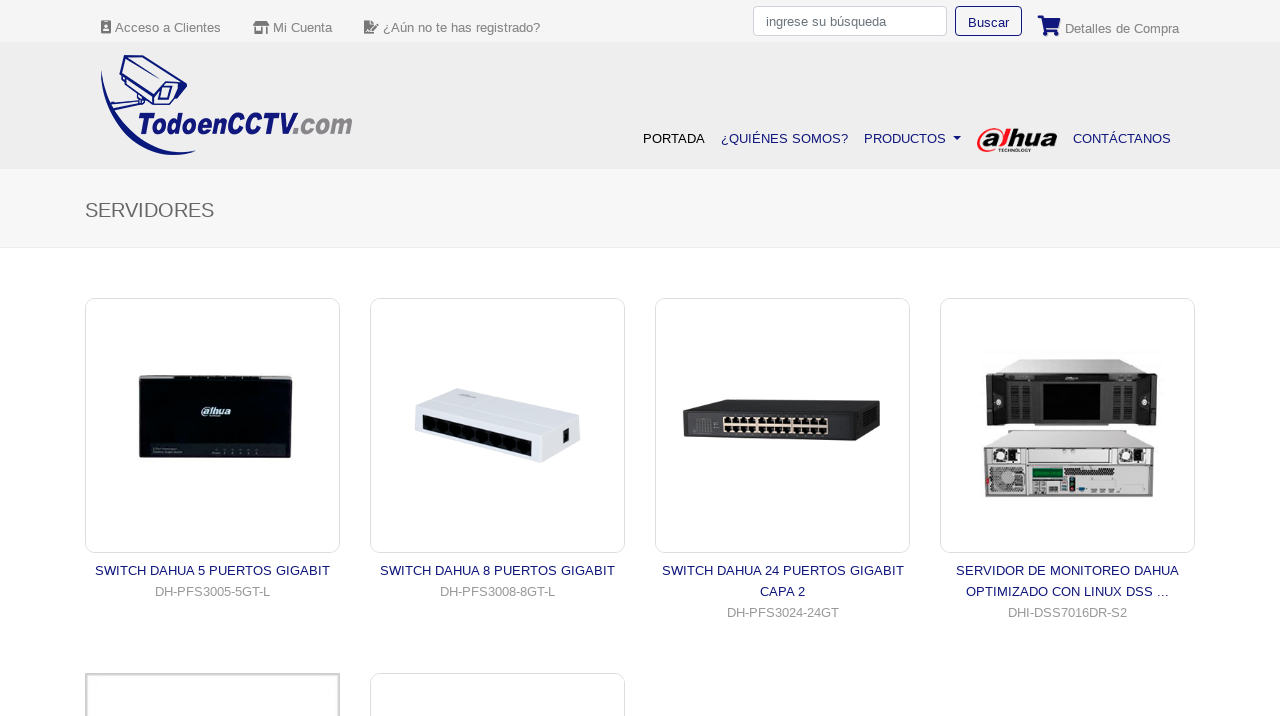

--- FILE ---
content_type: text/html
request_url: https://todoencctv.com/?c=servidores
body_size: 7512
content:


<!DOCTYPE html>
<html>
<head>

<meta http-equiv="Content-Type" content="text/html; charset=utf-8" />

<title>TodoenCCTV.com | Todo para el profesional en CCTV</title>
<meta name="title" content="TodoenCCTV.com | Todo para el profesional en CCTV" />
<meta name="Description" content="Distribuidora de equipos, accesorios, materiales e implementos para sistemas de Circuito Cerrado de Televisión." />
<meta name="keywords" content="camaras, seguridad, cctv, videos, grabacion, monitores, monitoreo, controles, hurto, antenas, radios" />
<meta name="distribution" content="global" />
<meta name="viewport" content="width=device-width, user-scalable=no, initial-scalable=no, initial-scale=1.0, maximum-scale=1.0, minimum-scale=1.0">

<script type="text/javascript" src="scripts/Rollover.js"></script>
<script type="text/javascript" src="scripts/FormatoNumero.js"></script>

<link rel="stylesheet" type="text/css" href="css/bootstrap.min.css">
<link rel="stylesheet" href="https://use.fontawesome.com/releases/v5.15.4/css/all.css" integrity="sha384-DyZ88mC6Up2uqS4h/KRgHuoeGwBcD4Ng9SiP4dIRy0EXTlnuz47vAwmeGwVChigm" crossorigin="anonymous">
<link rel="stylesheet" type="text/css" href="css/default.css">
<link rel="stylesheet" href="https://cdnjs.cloudflare.com/ajax/libs/lightbox2/2.8.2/css/lightbox.min.css">
<link rel="stylesheet" href="https://d1azc1qln24ryf.cloudfront.net/114779/Socicon/style-cf.css?9ukd8d">
<link rel="shortcut icon" href="images/favicon.png">  

</head>
<body>

    <header class="bg-gray-sj">
		<div id="topbar-sj" class="topbar-sj">
      <div class="container">
        <nav class="navbar-sj navbar-light bg-gray-sj">
          <ul class="nav">
            <li class="nav-item">
            <a class="nav-link fa fa-id-badge" href="./?c=acceso"><span> Acceso a Clientes</span></a>
          </li>
          <li class="nav-item">
            <a class="nav-link fa fa-store-alt" href="./?c=mt"><span> Mi Cuenta</span></a>
          </li>
          <li class="nav-item">
            
            
            <a class="nav-link fa fa-file-signature" href="./?c=reg&cc=dpersonales"><span> ¿Aún no te has registrado?</span></a>
            
          
          
          </li>
        </ul>
        <nav class="navbar-sj float-lg-right">
         <form action="./" method="get" name="buscador" class="form-inline">
          <input type="hidden" name="c" value="productos" />
        <input type="hidden" name="modo" value="search" />

            <input name="search" value="" class="form-control mr-sm-2" type="search" placeholder="ingrese su búsqueda" aria-label="Search">
            <button class="btn btn-outline-gray-sj my-2 my-sm-0" name="buscar" type="submit">Buscar</button>
          </form>
          <ul class="nav">
          <li class="nav-item">
            
            <a class="nav-link fa fa-shopping-cart orange" href="./?c=cardet"><span> Detalles de Compra</span></a>
          
          </li>
        </ul>
        </nav>
        </nav>
      </div>
    </div>
<div class="container">
	<nav class="navbar navbar-expand-lg navbar-light bg-gray-sj">
  <a class="navbar-brand" href="./"><img src="images/LogoCCTV2.png" width="300" height="100" alt=""></a>
  <button class="navbar-toggler" type="button" data-toggle="collapse" data-target="#navbarNavAltMarkup" aria-controls="navbarNavAltMarkup" aria-expanded="false" aria-label="Toggle navigation">
    <span class="navbar-toggler-icon"></span>
  </button>
  <div class="collapse navbar-collapse navbar-ghost-sj bg-ghost-sj" id="navbarNavAltMarkup">
   
   <div class="navbar-nav ml-auto">
   
      <a class="nav-item nav-link active" href="./">PORTADA <span class="sr-only">(current)</span></a>
      <a class="nav-item nav-link" href="./?c=quienes-somos"><span>¿QUIÉNES SOMOS?</span></a>
   
      <li class="nav-item dropdown">
        <a class="nav-link dropdown-toggle" href="./?c=categorias">PRODUCTOS
          <span id="navbarDropdown" role="button" data-toggle="dropdown" aria-haspopup="true" aria-expanded="false"></span>
        </a>
        <div class="dropdown-menu" aria-labelledby="navbarDropdown">

        <a class="dropdown-item" href="./?c=kitcctv">Kit CCTV</a>
        <a class="dropdown-item" href="./?c=camarashdcvi">Cámaras HDCVI</a>
        <a class="dropdown-item" href="./?c=camarasip">Cámaras IP</a>
        <a class="dropdown-item" href="./?c=grabadoras">Grabadores XVR - NVR</a>
        <a class="dropdown-item" href="./?c=switch">SWITCH PoE</a>
        <a class="dropdown-item" href="./?c=servidores">Servidores</a>
        <a class="dropdown-item" href="./?c=discos">Discos</a>
        <a class="dropdown-item" href="./?c=accesorios">Accesorios</a>
        <a class="dropdown-item" href="./?c=cables">Cables</a>
        <a class="dropdown-item" href="./?c=camarasimou">Cámaras IMOU</a>
        <a class="dropdown-item" href="./?c=memorias">Memorias</a>
        <a class="dropdown-item" href="./?c=controldeacceso">Control de Acceso</a>
        <a class="dropdown-item" href="./?c=videoporteros">VIDEOPORTEROS</a>
        <a class="dropdown-item" href="./?c=alarmas">Alarmas</a>
        <a class="dropdown-item" href="./?c=monitores">Monitores</a>
        <a class="dropdown-item" href="./?c=ups">UPS</a>
        <a class="dropdown-item" href="./?c=sistemasdepatrullaje">Sistemas de Patrullaje</a>
        <a class="dropdown-item" href="./?c=rack">RACK</a>
        <a class="dropdown-item" href="./?c=radios">RADIOS</a>
        <a class="dropdown-item" href="./?c=detectoresdemetales">DETECTORES DE METALES</a>
        <a class="dropdown-item" href="./?c=whiteboard">WHITEBOARD</a>

          </div>
          </li>
           <a class="nav-item nav-link" href="./?c=dahua"><span><img src="images/logo_dahua.png" width="80" alt=""></span></a>
             <a class="nav-item nav-link" href="#footer-inner"><span>CONTÁCTANOS</span></a>
          </div>
      </div>
    </nav>
</div>
    </header>  


<!-- ################################# -->
<!-- ################################# -->
<!-- ################################# -->
<!-- ################################# -->

<div class="container-fluid page-header">
<div class="container">
<div class="navbar-brand float-lg-left">SERVIDORES</div>
</div></div>


	
	<div class="container">
  	<div class="row">
    <!--<div style="text-align: center; width: 100%;"><br><h4>CÁMARAS IP</h4></div>-->
		
	
	
		<div class="col-md-3 productos">

		
		<a href="./?c=tiendadet&det=663"><img class="d-block w-100" src="Productos/37268.png" style="border: 1px #dddddd solid; border-radius: 10px; margin-bottom: 7px;"></a>
		
		<a href="./?c=tiendadet&det=663">SWITCH DAHUA 5 PUERTOS GIGABIT</a><br>
		<span style="color: #999999;">DH-PFS3005-5GT-L</span><br>
		
		
        <!--<span class="count">Bs.&nbsp;<script type="text/javascript"> document.write("" + formatValor1("1.82", true) + ""); </script></span>-->
		
		
		</div>  

	
	
		<div class="col-md-3 productos">

		
		<a href="./?c=tiendadet&det=664"><img class="d-block w-100" src="Productos/37269.png" style="border: 1px #dddddd solid; border-radius: 10px; margin-bottom: 7px;"></a>
		
		<a href="./?c=tiendadet&det=664">SWITCH DAHUA 8 PUERTOS GIGABIT</a><br>
		<span style="color: #999999;">DH-PFS3008-8GT-L</span><br>
		
		
        <!--<span class="count">Bs.&nbsp;<script type="text/javascript"> document.write("" + formatValor1("1.82", true) + ""); </script></span>-->
		
		
		</div>  

	
	
		<div class="col-md-3 productos">

		
		<a href="./?c=tiendadet&det=665"><img class="d-block w-100" src="Productos/37266.png" style="border: 1px #dddddd solid; border-radius: 10px; margin-bottom: 7px;"></a>
		
		<a href="./?c=tiendadet&det=665">SWITCH DAHUA 24 PUERTOS GIGABIT CAPA 2</a><br>
		<span style="color: #999999;">DH-PFS3024-24GT</span><br>
		
		
        <!--<span class="count">Bs.&nbsp;<script type="text/javascript"> document.write("" + formatValor1("1.82", true) + ""); </script></span>-->
		
		
		</div>  

	
	
		<div class="col-md-3 productos">

		
		<a href="./?c=tiendadet&det=666"><img class="d-block w-100" src="Productos/37255.png" style="border: 1px #dddddd solid; border-radius: 10px; margin-bottom: 7px;"></a>
		
		<a href="./?c=tiendadet&det=666">SERVIDOR DE MONITOREO DAHUA OPTIMIZADO CON LINUX DSS ...</a><br>
		<span style="color: #999999;">DHI-DSS7016DR-S2</span><br>
		
		
        <!--<span class="count">Bs.&nbsp;<script type="text/javascript"> document.write("" + formatValor1("1.82", true) + ""); </script></span>-->
		
		
		</div>  

	
	
		<div class="col-md-3 productos">

		
		<a href="./?c=tiendadet&det=725"><img class="d-block w-100" src="Productos/NoImagen1.jpg" style="margin-bottom: 7px;"></a>
		
		<a href="./?c=tiendadet&det=725">SERVIDOR DE ALMACENAMIENTO DE VIDEO EMBEBIDO DAHUA, S...</a><br>
		<span style="color: #999999;">DHI-EVS7148S</span><br>
		
		
        <!--<span class="count">Bs.&nbsp;<script type="text/javascript"> document.write("" + formatValor1("1.82", true) + ""); </script></span>-->
		
		
		</div>  

	
	
		<div class="col-md-3 productos">

		
		<a href="./?c=tiendadet&det=667"><img class="d-block w-100" src="Productos/37256.png" style="border: 1px #dddddd solid; border-radius: 10px; margin-bottom: 7px;"></a>
		
		<a href="./?c=tiendadet&det=667">SERVIDOR DE VIDEO WIZMIND SOPORTE HASTA 128 CANALES I...</a><br>
		<span style="color: #999999;">DHI-IVSS7108-1M</span><br>
		
		
        <!--<span class="count">Bs.&nbsp;<script type="text/javascript"> document.write("" + formatValor1("1.82", true) + ""); </script></span>-->
		
		
		</div>  

	
	
	</div></div><br>



<!--########################################-->
<!--########################################-->



<!-- ###################################################################### -->
<!-- ###################################################################### -->
<!-- ###################################################################### -->

<div id="footer-inner" class="footer2">

  <div class="container">
    
    <div class="row">
      
      <!--####################-->
      <!--##### COLUMNA 01 ######-->
      <!--####################-->

      <div class="col-md-3">

        <p><a href="https://wa.link/9iivxf" target="_blank"><img src="images/Chat_Whatsapp.png" width="230" /></a></p>
        
        <div class="sj-title"><h3>Síguenos en la Redes</h3></div>
        <ul class="social-icons-lists icons-background-square">

          <li class="social-icons-list-item"><a href="https://www.facebook.com/Todoencctvcom-835630196515337" target="_blank" class="social-icon"><span class="fab fa-facebook-square" style="padding: 5px; font-size: 28px; background-color: #3e5b98"></span></a></li>
          <li class="social-icons-list-item"><a href="https://www.instagram.com/todoencctv/" target="_blank" class="social-icon"><span class="fab fa-instagram-square" style="padding: 5px; font-size: 28px; background-color: #9c7c6e"></span></a></li>
        
        </ul><br>
        
        <!--#######-->        
        
        <div class="sj-title"><h3>¿Eres instalador, distribuidor, mayorista? Déjanos tus datos para recibir la lista de precios:</h3></div>
        
        <form action="./?c=landing-page" method="post">
                <div class="form-row">
                  <input name="envia" type="hidden" value="1" />
                  <div class="form-group col-md-12">
                    
                    <input name="form-nombre" type="text" class="form-control" id="inputName" placeholder="Nombre" data-toggle="tooltip" data-placement="right" title="Coloque su Nombre">
                  </div>
                <div class="form-group col-md-12">
                  <input name="form-apellido" type="text" class="form-control" id="inputLastName" placeholder="Apellido" data-toggle="tooltip" data-placement="right" title="Coloque su Apellido">
                </div>
                </div>
                <div class="form-row">
                <div class="form-group col-md-3">
                  <!--<label for="inputCod"><strong>Cod</strong></label>-->
                  <div class="content-select" data-toggle="tooltip" data-placement="right" title="Seleccione el Código">
                  <select name="cod_area2" id="inputCod" class="form-control">
                    <option selected>---</option>
                    <option>412</option>
                    <option>414</option>
                    <option>416</option>
                    <option>424</option>
                    <option>426</option>
                  </select>
                    <i class="fas fa-angle-down"></i>
                  </div>
                </div>
                <div class="form-group col-md-9">
                  <!--<label for="inputCelular"><strong>Teléfono Móvil</strong></label>-->
                  <input name="form-phone" type="text" class="form-control" id="inputCelular" placeholder="Teléfono Móvil" data-toggle="tooltip" data-placement="right" title="Ingrese su Número de Móvil">
                </div>
                <div class="form-group col-md-12">
                  <!--<label for="inputCorreo"><strong>Correo</strong></label>-->
                  <input name="form-email" type="email" class="form-control" id="inputCorreo" placeholder="Correo" data-toggle="tooltip" data-placement="right" title="Ingrese su Correo">
                </div>
                </div>
                <button type="submit" class="btn btn-wine-f float-lg-left">Solicitar Precios</button>
            </form>
            <br>






        
      </div>
    
      <!--####################-->
      <!--##### COLUMNA 02 ######-->
      <!--####################-->
    
      <div class="col-md-3">
      
        <!--########-->

        <div class="sj-title"><h3>¿Dónde Estamos?</h3></div>
        
        <iframe src="https://www.google.com/maps/embed?pb=!1m18!1m12!1m3!1d583.1713078585357!2d-66.81137340526459!3d10.493311217493769!2m3!1f0!2f0!3f0!3m2!1i1024!2i768!4f13.1!3m3!1m2!1s0x0%3A0x5f38d51fb592fefb!2sTodoEnCCTV!5e0!3m2!1ses!2sve!4v1561425031498!5m2!1ses!2sve" width="100%" height="260" frameborder="0" style="border:0" allowfullscreen></iframe>
        
        <br><br>

        <strong>Dirección:</strong><span style="color: #ccc;"> Zona Industrial de la Urbina, Calle 6 con calle 8. Edificio PAPELEX PB. Caracas - Venezuela</span><br><br>
        
        <strong>Teléfonos:</strong><br>
        <span style="color: #ccc;"> (0212) 242 30 62 / 242 60 60</span><br>
        <strong>Ventas al Mayor y Detal:</strong> Ext. 1018<br>
        <strong>Facturación y Cobranza:</strong> Ext. 1020<br>
        <strong>Atención al cliente:</strong> (0212) 241 55 55<br><br>
        
        <strong>Horario de atención al público:</strong><br><span style="color: #ccc;"> Lunes a Viernes<br>8:30 AM – 12:00 M / 1:30 PM – 5:00 PM</span><br><br>

        <strong>Correo Electrónico:</strong><br><span style="color: #ccc;">ventas@todoencctv.com<br>facturacion@todoencctv.com</span><br><br>

      </div>

      <!--####################-->
      <!--##### COLUMNA 03 ######-->
      <!--####################-->

      <div class="col-md-3">

        <div class="sj-title"><h3>Categorías de Productos</h3></div>
        <ul class="product-categories">
        <li class="cat-item cat-item-31 cat-parent"><a href="./?c=kitcctv">Kit CCTV</a></li>
        <li class="cat-item cat-item-31 cat-parent"><a href="./?c=camarashdcvi">Cámaras HDCVI</a></li>
        <li class="cat-item cat-item-31 cat-parent"><a href="./?c=camarasip">Cámaras IP</a></li>
        <li class="cat-item cat-item-31 cat-parent"><a href="./?c=grabadoras">Grabadores XVR - NVR</a></li>
        <li class="cat-item cat-item-31 cat-parent"><a href="./?c=switch">SWITCH PoE</a></li>
        <li class="cat-item cat-item-31 cat-parent"><a href="./?c=servidores">Servidores</a></li>
        <li class="cat-item cat-item-31 cat-parent"><a href="./?c=discos">Discos</a></li>
        <li class="cat-item cat-item-31 cat-parent"><a href="./?c=accesorios">Accesorios</a></li>
        <li class="cat-item cat-item-31 cat-parent"><a href="./?c=cables">Cables</a></li>
        <li class="cat-item cat-item-31 cat-parent"><a href="./?c=camarasimou">Cámaras IMOU</a></li>
        <li class="cat-item cat-item-31 cat-parent"><a href="./?c=memorias">Memorias</a></li>
        <li class="cat-item cat-item-31 cat-parent"><a href="./?c=controldeacceso">Control de Acceso</a></li>
        <li class="cat-item cat-item-31 cat-parent"><a href="./?c=videoporteros">VIDEOPORTEROS</a></li>
        <li class="cat-item cat-item-31 cat-parent"><a href="./?c=alarmas">Alarmas</a></li>
        <li class="cat-item cat-item-31 cat-parent"><a href="./?c=monitores">Monitores</a></li>
        <li class="cat-item cat-item-31 cat-parent"><a href="./?c=ups">UPS</a></li>
        <li class="cat-item cat-item-31 cat-parent"><a href="./?c=sistemasdepatrullaje">Sistemas de Patrullaje</a></li>
        <li class="cat-item cat-item-31 cat-parent"><a href="./?c=rack">RACK</a></li>
        <li class="cat-item cat-item-31 cat-parent"><a href="./?c=radios">RADIOS</a></li>
        <li class="cat-item cat-item-31 cat-parent"><a href="./?c=detectoresdemetales">DETECTORES DE METALES</a></li>
        <li class="cat-item cat-item-31 cat-parent"><a href="./?c=whiteboard">WHITEBOARD</a></li>
        </ul>

      </div>
    
      <!--####################-->
      <!--##### COLUMNA 04 ######-->
      <!--####################-->
    
      <div class="col-md-3">

        <div class="sj-title"><h3>Todo En CCTV</h3></div>
        <nav class="nav flex-column">
        <a class="nav-link active" href="./">Portada</a>
        <a class="nav-link" href="./?c=quienes-somos">¿Quiénes Somos?</a>
        <a class="nav-link" href="./?c=mt">Mi Cuenta</a>
        </nav>



        
      </div>
    
    </div>

  </div>

</div>

<!-- ###################################################################### -->
<!-- ###################################################################### -->
<!-- ###################################################################### -->

<footer id="footer-bottom" class="footer">

  <div class="container">
    
    <div style="float: left"><span>© 2025, <strong>Techtrol Sistemas Electrónicos, C.A.</strong> | RIF: J-30358361-0 | Reservados Todos Los Derechos</span></div>
    <div style="float: right"><a href="http://www.grupodotcom.com" target="_blank">Sitio Desarrollado por <strong>Grupo Dotcom</strong></a></div>
    
  </div>

</footer>

<!-- ###################################################################### -->
<!-- ###################################################################### -->
<!-- ###################################################################### -->

<script type="text/javascript" src="js/jquery.js"></script>
<script type="text/javascript" src="js/bootstrap.min.js"></script>

<script type="text/javascript">
  var $origin = $("#carouselPlus .carousel-inner").prop("outerHTML");
function multiCarousel(){
  if ( $( "#lg" ).is( ":visible" ) ) {
    do {
      $( "#carouselPlus .carousel-inner" ).children( ".carousel-grid:lt(4)" ).wrapAll( "<div class=\"carousel-item\"><div class=\"row\"></div></div>" );
      $( "#carouselPlus .carousel-inner .carousel-item:first" ).addClass("active");
    } while ( $( "#carouselPlus .carousel-inner" ).children( ".carousel-grid" ).length );
  } else if ( $( "#md" ).is( ":visible" ) ) {
    do {
      $( "#carouselPlus .carousel-inner" ).children( ".carousel-grid:lt(3)" ).wrapAll( "<div class=\"carousel-item\"><div class=\"row\"></div></div>" );
      $( "#carouselPlus .carousel-inner .carousel-item:first" ).addClass("active");
    } while ( $( "#carouselPlus .carousel-inner" ).children( ".carousel-grid" ).length );
  } else {
    do {
      $( "#carouselPlus .carousel-inner" ).children( ".carousel-grid:lt(1)" ).wrapAll( "<div class=\"carousel-item\"><div class=\"row\"></div></div>" );
      $( "#carouselPlus .carousel-inner .carousel-item:first" ).addClass("active");
    } while ( $( "#carouselPlus .carousel-inner" ).children( ".carousel-grid" ).length);
  }
}
$(window).on( "load resize", function() {
  $.when(
    $( "#carouselPlus .carousel-inner" ).replaceWith( $origin ),
    multiCarousel()
  ).done(function() {
    $( ".multi-carousel" ).animate({opacity: "1"}, 1000);
  });
});</script>

<!--############################-->
<!--############################-->

<!-- Global site tag (gtag.js) - Google Analytics -->
<script async src="https://www.googletagmanager.com/gtag/js?id=G-7E30Z5NXBC"></script>
<script>
  window.dataLayer = window.dataLayer || [];
  function gtag(){dataLayer.push(arguments);}
  gtag('js', new Date());

  gtag('config', 'G-7E30Z5NXBC');
</script>

</body></html>



--- FILE ---
content_type: text/css
request_url: https://todoencctv.com/css/default.css
body_size: 6125
content:
/* aspectos generales */

@keyframes smoothscroll1 {
  from, to {
    scroll-behavior: smooth;
  }
}

@keyframes smoothscroll2 {
  from, to {
    scroll-behavior: smooth;
  }
}


html {
  animation: smoothscroll1 3s;
}

html:focus-within {
  animation-name: smoothscroll2;
  scroll-behavior: smooth;
}

body {
    font-family: "Helvetica Neue",Arial,sans-serif;
    font-size: 13px;
    line-height: 1.65;
    color: #666;
}

ul, menu, dir {
    display: block;
    list-style-type: disc;
    margin-block-start: 1em;
    margin-block-end: 1em;
    margin-inline-start: 0px;
    margin-inline-end: 0px;
    padding-inline-start: 0px;
}

a {
    color: #11187D;
    text-decoration: none;
    background-color: transparent;
}

a:hover {
    color: #898989;
    text-decoration: none;
}

.row-sj {
    display: block;
    min-height: 250px;
    padding: 20px 0px;
    background: #fff;
}

.container-video {
    display: block;
    padding: 5px 15px;
    text-align: center;
    background: none;
}

.container-sj {
}

.container-sj p {
    text-align: left;
    font-size: 13px;
    margin-top: 0;
    margin-bottom: 0.5rem;
}

.container-sj span {
    color: #990033;
    font-weight: bold;
}

.bg-gray-sj {
    background: #eee;
}

.bg-wine-sj {
    background: #94372f;
}

.bg-ghost-sj {
    background: transparent;
}

.bg-yellow-sj {
    background: rgba(250,210,0,.5);
}

.bg-wine-sj2 {
    background: rgba(148,55,47, .1);
    margin: 0;
}

.bg-bgray-sj {
    background: rgba(210,210,210, .8);
    color: #666;
    margin: 0;
}

.bg-bgray-sj-form {
    background: rgba(210,210,210, .8);
    color: #666;
    margin: 10px 0px;
    padding: 20px 30px;
}

.bg-bgray-sj-form h3 {
    font-size: 1.25rem;
    margin: 15px 0px;
}



.bg-bgray-sj-reg {
    background: rgba(240,240,240, .8);
    color: #990033;
    margin: 10px 0px;
    padding: 20px 0px;
}

.controlpanel {
    padding: 5px;
    font-size: 1.25rem;
}

.controlpanel-bg {
    background: #f4f4f4;
}

.controlpanel span {
    font-family: "Helvetica Neue",Arial,sans-serif;
    font-size: .8rem;
    font-weight: normal;
    color: #990033;
    text-shadow: 0px 0px #ccc;
}

.controlpanel .list-group-item {
    background: #f4f4f4;
} 

.controlpanel li {
    padding: 0px 20px;
    margin: 1px;
}

.red {
    color: #ff6b40;
    text-shadow: 1px 1px #ccc; 
}

.orange {
    color: #ff9e00;
    text-shadow: 1px 1px #ccc; 
} 

.green {
    color: #00b347;
    text-shadow: 1px 1px #ccc; 
}

.green2 {
    color: #84d768;
    text-shadow: 1px 1px #ccc; 
} 

.blue {
    color: #0075b3;
    text-shadow: 1px 1px #ccc; 
}

.yellow {
    color: #fedc32;
    text-shadow: 1px 1px #ccc;
}


/* CABECERA/HEADER */

.topbar-sj {
    background: #f5f5f5;
    height: auto;
}

.navbar-sj {
    background: transparent;
    position: relative;
    display: -ms-flexbox;
    display: flex;
    -ms-flex-wrap: wrap;
    flex-wrap: wrap;
    -ms-flex-align: center;
    align-items: center;
    -ms-flex-pack: justify;
    justify-content: space-between;
    padding: 0rem 0rem;
}


.topbar-sj a {
    color: #777;
}

.list-sj a, .list-sj2 a {
    color: #888;
}

.list-sj2 {
    background: rgba(148,55,47, .5);
    padding: 0;
}

.topbar-sj span:hover, .list-sj span:hover, .list-sj2 span:hover {
    color: #11187D;
}

.topbar-sj span, .list-sj span, .list-sj2 span {
font-family: "Helvetica Neue",Arial,sans-serif;
font-size: 13px;
font-weight: normal;
color: #898989;
text-shadow: 0px 0px #ccc;
}

.topbar-sj .orange {
    color: #11187D;
    font-size: 20px;
    line-height: 10px;
    text-shadow: 1px 1px #ccc; 
}

.page-header {
    margin: 0 auto 20px;
    padding: 20px 0;
    position: relative;
    background-color: #f7f7f7;
    border: 0;
    border-top: 1px solid #eee;
    border-bottom: 1px solid #eee;
    align-items: center;
    height: 80px;
}

.page-header-title {
    display: block;
    font-size: 1.615em;
    font-weight: bold;
    font-weight: 400;
    margin: 0px;
    color: #000;
    height: 50px;
}

.breadcrumb {
    background: transparent;
}

/* FORMULARIO */

.form-control {
    display: block;
    width: 100%;
    height: calc(1.5em + .75rem + 2px);
    padding: .375rem .75rem;
    font-size: 13px;
    font-weight: 400;
    line-height: 1.5;
    color: #495057;
    background-color: #fff;
    background-clip: padding-box;
    border: 1px solid #ced4da;
    border-radius: .25rem;
    transition: border-color .15s ease-in-out,box-shadow .15s ease-in-out;
}

.form-inline .form-control {
    display: inline-block;
    /*width: 300px;*/
    vertical-align: middle;
    height: 30px;
}

.content-input input,
.content-select select{
    appearance: none;
    -webkit-appearance: none;
    -moz-appearance: none;
}

/* Eliminamos la flecha que por defecto aparece en el desplegable */
.content-select select::-ms-expand {
    display: none;
}

.content-select{
    max-width: 250px;
    position: relative;
}
 
.content-select select{
    display: inline-block;
    width: 100%;
    cursor: pointer;
    outline: 0; 
    border: 0;
    background: #f0f0f0;
    color: #7b7b7b;
    color: #999;
    position: relative;
    font-size: 12px;
    transition: all 0.25s ease;
}
 
.content-select select:hover{
    background: #fff;
}
 
.content-select i{
    position: absolute;
    background: #505050;
    padding: 0 1px;
    margin: 0 1px;
    right: 0px;
    top: 0px;
    display: block;
    color: #fff;
    height: 100%;
    border: 1px solid #ced4da;
    border-radius: 0 .25rem .25rem 0;
}
 
.content-select:hover i{
    margin-top: 0px;
}

/* PIE DE PAGINA/FOOTER */

.productos {
    text-align: center;
    margin-top: 30px;
    margin-bottom: 20px;
    text-transform: uppercase;
}

.footer {
    display: inline-block;
    width: 100%;
    padding: 10px;
    text-align: right;
    font-size: 0.923em;
}

#footer-inner {
    padding: 30px 0 10px 0;
    margin: 0px;
}

#footer-bottom {
    background: #444444;
    color: #d3d3d3;
}

#footer-bottom a {
    color: #999999;
}

#footer-bottom a:hover {
    color: #fff;
    text-decoration: none;
}

.footer2 {
    background-color: #505050;
    color: #ffffff;
}

#footer-inner .nav-link {
    display: block;
    padding: 5px 20px 5px 5px;
    border-bottom: 1px solid #777;
}

#footer-inner .nav-link:first-child {
    border-top: 1px solid #777;
}

#footer a, #footer-inner a, .footer a {
    color: #ccc;
}

#footer a:hover, #footer-inner a:hover, .footer a:hover {
    color: #eee;
    text-decoration: none;
}

.sj-title h3 {
    font-size: 1.077em;
    color: #fff;
    font-weight: 600;
    line-height: 1.5;
}

.sj-title {
    display: block;
    margin: 0 0 20px;
}

/* NAVEGACIÓN */

.navbar-expand-lg {
    display: -ms-flexbox!important;
    display: flex!important;
    -ms-flex-preferred-size: 100px;
    align-items: flex-end;
}

.navbar-gray-sj .navbar-nav .nav-link {
    color: #666;
}

.navbar-gray-sj .navbar-nav .nav-link {
    color: #333;
}

.navbar-gray-sj .navbar-nav .active>.nav-link, .navbar-gray-sj .navbar-nav .nav-link.active, .navbar-gray-sj .navbar-nav .nav-link.show, .navbar-gray-sj .navbar-nav .show>.nav-link {
    color: #92342F;
} 

.navbar-gray-sj .navbar-nav .nav-link:focus, .navbar-gray-sj .navbar-nav .nav-link:hover {
    color: #92342F;
}

.navbar-wine-sj {
    padding: 5px;
}

.navbar-brand {
    display: inline-block;
    padding-top: .3125rem;
    padding-bottom: .3125rem;
    margin-right: 20%;
    font-size: 1.25rem;
    line-height: inherit;
    white-space: nowrap;
}

.navbar-wine-sj .navbar-nav .nav-link {
    color: #fff;
    text-align: center;
}

.navbar-ghost-sj .navbar-nav .nav-link {
    color: #11187D;
    text-align: center;
}

.navbar-wine-sj .navbar-nav .active>.nav-link, .navbar-wine-sj .navbar-nav .nav-link.active, .navbar-wine-sj .navbar-nav .nav-link.show, .navbar-wine-sj .navbar-nav .show>.nav-link {
    color: #ffe562 !important;
} 

.navbar-ghost-sj .navbar-nav .active>.nav-link, .navbar-ghost-sj .navbar-nav .nav-link.active, .navbar-ghost-sj .navbar-nav .nav-link.show, .navbar-ghost-sj .navbar-nav .show>.nav-link {
    color: #000 !important;
} 

.navbar-wine-sj .navbar-nav .nav-link:focus, .navbar-wine-sj .navbar-nav .nav-link:hover {
    color: #fedc32;
}

.navbar-ghost-sj .navbar-nav .nav-link:focus, .navbar-ghost-sj .navbar-nav .nav-link:hover {
    color: #666;
}

.dropdown-menu {
    position: absolute;
    top: 100%;
    left: 0;
    z-index: 1000;
    display: none;
    float: left;
    min-width: 10rem;
    padding: .5rem 0;
    margin: .125rem 0 0;
    font-size: 1rem;
    color: #212529;
    list-style: none;
    background-color: rgba(17,24,125,.9);
    background-clip: padding-box;
    border: 1px solid rgba(0,0,0,.15);
    border-radius: .25rem;
}

.dropdown:hover>.dropdown-menu {
    display: block;
}

.dropdown-item {
    display: block;
    width: 100%;
    padding: .25rem 1.5rem;
    clear: both;
    font-weight: 400;
    color: #f5f5f5;
    text-align: inherit;
    white-space: nowrap;
    background-color: transparent;
    border: 0;
}

.navbar-wine-sj .dropdown-item {
    display: block;
    width: 100%;
    padding: .25rem 1.5rem;
    clear: both;
    font-weight: 400;
    color: #f5f5f5;
    text-align: inherit;
    white-space: nowrap;
    background-color: transparent;
    border: 0;
}

.navbar-wine-sj .dropdown-item:focus, .dropdown-item:hover {
    color: #16181b;
    text-decoration: none;
    background-color: #89878C;
}

.btn-outline-gray-sj {
    color: #11187D;
    background: none;
    border-color: #11187D;
    font-size: 13px;
    height: 30px;
}

.btn-outline-gray-sj:hover {
    background: #11187D;
    color: #ccc;
    text-decoration: none;
}

.btn-outline-wine-sj {
    color: #fedc32;
    background: none;
    border-color: #fedc32;
}

.btn-outline-wine-sj:hover {
	background: #fedc32;
    color: #96004b;
    text-decoration: none;
}


/* LIGHTBOX */

.lightbox {
    position: absolute;
    left: 0;
    width: 100%;
    z-index: 10000;
    font-weight: 400;
    padding: 10% 0px;
}

/* CARRUSEL */

.multi-carousel {
    opacity: 0;
    margin: 20px;
    padding: 0px 25px;
}
.multi-carousel .carousel-control-next,
.multi-carousel .carousel-control-prev {
    width: 25px;
    background: #fff;    
}

.multi-carousel .fa.fa-chevron-left, 
.multi-carousel .fa.fa-chevron-right {
    color: rgba(17,24,125,.8);
    font-size: 26px;
}

.carousel-control-prev-icon, .carousel-control-next-icon {
    background-image: none;
    color: #fff;
    font-size: 26px;
}


.view, .view2, .view3 {
    min-height: 100px;
    max-height: 500px;
}

.view {
    animation:fade 8s infinite;
    -webkit-animation:fade 8s infinite;
    transition: none;
}

.view2 {
    animation:fade2 8s infinite;
    -webkit-animation:fade 8s infinite;

}

.view3 {
    animation:fade3 8s infinite;
    -webkit-animation:fade 8s infinite;
}

.carousel-caption {
    position: absolute;
    right: 15%;
    top: 45%;
    left: 15%;
    z-index: 10;
    padding-top: 0px;
    padding-bottom: 0px;
    color: #fff;
    text-align: center;
}

.carousel-item-sj {
    position: relative;
    display: none;
    width: 100%;
    transition: none;
}

@keyframes fade
{
  0%   {opacity:0}
  33.333% { opacity: 1}
  66.666% { opacity: 0}
  100% { opacity: 1}
}
@keyframes fade2
{
  0%   {opacity:0}
  33.333% { opacity: 1}
  66.666% { opacity: 0 }
  100% { opacity: 1}
}
@keyframes fade3
{
  0%   {opacity:0}
  33.333% { opacity: 1}
  66.666% { opacity: 0}
  100% { opacity: 1}
}

/*.scroll {
    transition: -webkit-transform 0s ease-in-out;
    transition: transform 0s ease-in-out;
    transition: transform 0s ease-in-out,-webkit-transform 0s ease-in-out;
}*/

.sj.carousel-indicators {
    position: absolute;
    right: 0;
    bottom: -50px;
    left: 0;
    z-index: 15;
    display: -ms-flexbox;
    display: flex;
    -ms-flex-pack: center;
    justify-content: center;
    padding-left: 0;
    margin-right: 1%;
    margin-left: 1%;
    list-style: none;
}

.sj.carousel-indicators li {
    background: #cecece;
    border: 1px solid #fff;
}

.sj.carousel-indicators li.active {
    background: #990033;
    border: 0px solid #fff;
    box-shadow: 0 3px 10px rgba(0, 0, 0, 0.3);
}


.sj.carousel-indicators li {
    display: inline-block;
    width: 20px;
    height: 20px;
    margin: 1px;
    text-indent: -999px;
    cursor: pointer;
    border: 1px solid #fff;
    border-radius: 50%;
}

.sj.carousel-control-next, .sj.carousel-control-prev {
    position: absolute;
    top: 0;
    bottom: 0;
    z-index: 1;
    display: -ms-flexbox;
    display: flex;
    -ms-flex-align: center;
    align-items: center;
    -ms-flex-pack: center;
    justify-content: center;
    width: 1%;
    color: #990033;
    text-align: center;
    opacity: .7;
    transition: opacity .15s ease;
    background: none;
    font-size: 24px;
}

.sj.carousel-control-prev-icon, .sj.carousel-control-next-icon {
    background: none;
    height: 40px;
}

/* ANIMACIONES */

/* CARRUSEL PRODUCTOS*/ 

/*.scroll-sj {
  text-align: center;
  background: #fff;
  display: flex;
  height: 300px;
}

@-webkit-keyframes scroll {
  0% {
    -webkit-transform: translateX(0);
            transform: translateX(0);
  }
  100% {
    -webkit-transform: translateX(calc(-150px * 7));
            transform: translateX(calc(-150px * 7));
  }
}

@keyframes scroll {
  0% {
    -webkit-transform: translateX(0);
            transform: translateX(0);
  }
  100% {
    -webkit-transform: translateX(calc(-150px * 7));
            transform: translateX(calc(-150px * 7));
  }
}
.slider {
  background: white;
  box-shadow: 0 10px 20px -5px rgba(0, 0, 0, 0.125);
  height: 220px;
  margin: auto;
  overflow: hidden;
  position: relative;
  width: 1024px;
}
.slider::before, .slider::after {
  background: linear-gradient(to right, white 0%, rgba(255, 255, 255, 0) 100%);
  content: "";
  height: 220px;
  position: absolute;
  width: 50px;
  z-index: 2;
}
.slider::after {
  right: 0;
  top: 0;
  -webkit-transform: rotateZ(180deg);
          transform: rotateZ(180deg);
}
.slider::before {
  left: 0;
  top: 0;
}
.slider .slide-track {
  -webkit-animation: scroll 5s linear infinite;
          animation: scroll 5s linear infinite;
  display: flex;
  width: calc(150px * 18);
}
.slider .slide-track:hover {
  animation-play-state: paused;
}
.slider .slide {
  height: 220px;
  width: 150px;
}*/

/* TARJETAS/CONTENEDORES */

.card-sj {
    position: relative;
    display: -ms-flexbox;
    display: flex;
    -ms-flex-direction: column;
    flex-direction: column;
    min-width: 0;
    word-wrap: break-word;
    background-color: rgba(250,210,0,.2);
    background-clip: border-box;
    border: 1px solid #fff;
    border-radius: .25rem;
    border-right: 15px solid rgba(250,210,0,.8);
    font-size: 80%;
}

.card-sj-simple {
    position: relative;
    display: -ms-flexbox;
    display: flex;
    -ms-flex-direction: column;
    flex-direction: column;
    min-width: 0;
    word-wrap: break-word;
    background-color: rgba(250,210,0,.2);
    background-clip: border-box;
    border: 1px solid #fff;
    border-radius: .25rem;
    border-right: 1px solid rgba(250,210,0,.8);
}

.card-header-sj {
    padding: .5rem 1.25rem;
    background-color: rgba(0,0,0,.8);
    border-bottom: 1px solid rgba(0,0,0,.125);
    text-align: center;
    color: #fff;
}

.card-header-sj-reg {
    padding: .5rem 0.8rem;
    background-color: rgba(0,0,0,.6);
    border-bottom: 1px solid rgba(0,0,0,.125);
    text-align: center;
    color: #fff;
}

.card-header-sj:hover {
    color: #ccc;
}

.card-text:last-child {
    margin-bottom: 0;
    font-size: small;
    text-align: justify;
}

/* BOTONES */

.btn-link {
    font-weight: 600;
    color: #990033;
    text-decoration: none;
    text-align: left;
    font-size: 12px; 
}

.btn-link:hover {
    color: orange;
    text-decoration: underline;
}

.btn-wine {
    color: #fff;
    background-color: #990033;
    border-color: #92342F;
}

.btn-wine:hover {
    color: #990033;
    background: none;
    border-color: #990033;
}

.btn-wine-f {
    color: #fff;
    background-color: #11187D;
    border-color: #0d1364;
}

.btn-wine-f:hover {
    color: #d3d3d3;
    background: #282F8A;
    border-color: #282F8A;
}
/* PERSONALIZADOS */

.navcar {
    display: block;
    padding-top: .3125rem;
    padding-bottom: .3125rem;
    margin-right: 1rem;
    margin-left: 1rem;
    font-size: .85rem;
    line-height: inherit;
    white-space: nowrap;
    color: #92342F;
}

a.navcar:hover {
    color: #666;
    text-decoration: none;
}


/* ICONOS */

.social-icons-lists li.social-icons-list-item {
    margin: 4px;
    padding: 0 !important;
    display: inline-block;
    border: none !important;
    list-style: none !important;
}

.social-icons-lists.icons-background-rounded .socicon, .social-icons-lists.icons-background-square .socicon {
    color: #fff;
}

.social-icons-lists .socicon {
    position: relative;
    top: 3px;
    padding: 10px;
    font-size: 16px;
    display: inline-block;
    box-sizing: content-box;
}

[class*="socicon-"], [class^="socicon-"] {
    font-family: Socicon !important;
    speak: none;
    font-style: normal;
    font-weight: 400;
    font-variant: normal;
    text-transform: none;
    line-height: 1;
    -webkit-font-smoothing: antialiased;
    -moz-osx-font-smoothing: grayscale;
}


.product-categories ul {
    display: block;
    padding: 0px;
}

.product-categories li {
    display: block;
    padding: 5px 20px 5px 5px;
    border-bottom: 1px solid #777;
}
.product-categories li:first-child {
    border-top: 1px solid #777;
}

.product-categories .count {
    color: #ccc;
    font-size: 0.846em;
    margin-left: 5px;
}


--- FILE ---
content_type: application/javascript
request_url: https://todoencctv.com/scripts/FormatoNumero.js
body_size: 1258
content:

	var amountformat = true;

    function replaceAll(value, char) {

        var result = value;
        var posi = value.indexOf(char);
        if (posi > -1) {
            while (posi > -1) {
                result = value.substring(0, posi);
                result = result + value.substring(posi + 1);
                posi = result.indexOf(char);
                value = result;
            }
        }

        return (result);

    }

    function formatValor1(campo, preformat) {
        //var vr = campo.value;
        var vr = campo;
        if (vr.length < 2) {
            vr = "0,00";
        }
        vr = replaceAll(vr, ".");
        vr = replaceAll(vr, ",");
        //campo.value = "";
        campo = "";
        var sign = "";
        if (vr.indexOf('-') != -1) {
            vr = replaceAll(vr, "-");
            sign = "-";
        }
        var tam = (preformat) ? vr.length : vr.length + 1;

        campo.maxLength = 15;
        if (tam <= 2) {
            //campo.value = vr;
            campo = vr;
        }
        if ((tam > 2) && (tam <= 5)) {
            campo.maxLength = 16;
            //campo.value = vr.substr(0, tam - 2) + ',' + vr.substr(tam - 2, tam);
            campo = vr.substr(0, tam - 2) + ',' + vr.substr(tam - 2, tam);
        }
        if ((tam >= 6) && (tam <= 8)) {
            campo.maxLength = 17;
            //campo.value = vr.substr(0, tam - 5) + '.' + vr.substr(tam - 5, 3) + ',' + vr.substr(tam - 2, tam);
            campo = vr.substr(0, tam - 5) + '.' + vr.substr(tam - 5, 3) + ',' + vr.substr(tam - 2, tam);
        }
        if ((tam >= 9) && (tam <= 11)) {
            campo.maxLength = 18;
            //campo.value = vr.substr(0, tam - 8) + '.' + vr.substr(tam - 8, 3) + '.' + vr.substr(tam - 5, 3) + ',' + vr.substr(tam - 2, tam);
            campo = vr.substr(0, tam - 8) + '.' + vr.substr(tam - 8, 3) + '.' + vr.substr(tam - 5, 3) + ',' + vr.substr(tam - 2, tam);
        }
        if ((tam >= 12) && (tam <= 14)) {
            campo.maxLength = 19;
            //campo.value = vr.substr(0, tam - 11) + '.' + vr.substr(tam - 11, 3) + '.' + vr.substr(tam - 8, 3) + '.' + vr.substr(tam - 5, 3) + ',' + vr.substr(tam - 2, tam);
            campo = vr.substr(0, tam - 11) + '.' + vr.substr(tam - 11, 3) + '.' + vr.substr(tam - 8, 3) + '.' + vr.substr(tam - 5, 3) + ',' + vr.substr(tam - 2, tam);
        }
        if ((tam >= 15) && (tam <= 17)) {
            campo.maxLength = 20;
            //campo.value = vr.substr(0, tam - 14) + '.' + vr.substr(tam - 14, 3) + '.' + vr.substr(tam - 11, 3) + '.' + vr.substr(tam - 8, 3) + '.' + vr.substr(tam - 5, 3) + ',' + vr.substr(tam - 2, tam);
            campo = vr.substr(0, tam - 14) + '.' + vr.substr(tam - 14, 3) + '.' + vr.substr(tam - 11, 3) + '.' + vr.substr(tam - 8, 3) + '.' + vr.substr(tam - 5, 3) + ',' + vr.substr(tam - 2, tam);
        }
        //var pos = campo.value.indexOf(',');
        var pos = campo.indexOf(',');
        if (pos != -1) {
            //vr = campo.value.substr(0, pos);
            vr = campo.substr(0, pos);
            //if (vr == "00" || (vr.length == 2 && vr.substr(0, 1) == "0")) campo.value = campo.value.substr(1, tam);
            if (vr == "00" || (vr.length == 2 && vr.substr(0, 1) == "0")) campo = campo.substr(1, tam);
        }
        //campo.value = sign + campo.value;
        campo = sign + campo;
        return campo
    }


    function enterDecimal1(e) {
        var kcode;
        var elem;

        if (e.which)//Netscape    
        {
            kcode = e.which;
            elem = e.target;
        }
        else
            if (e.keyCode)//Internet Explorer 
            {
                kcode = e.keyCode;
                elem = e.srcElement;
            }

        var amountMaxLen = 20;
        if (elem.value.length >= amountMaxLen) {
            return;
        }

        var val;
        var newVal = "";
        switch (kcode) {
            case 8:
                {
                    if (e.keyCode)//Internet Explorer           
                        e.returnValue = false;
                    break;
                }
            default:
                {
                    if (elem)//Internet Explorer                  
                        if (amountformat)
                            elem.value = replaceAll(elem.value, ",");

                    if (amountformat) {
                        if ((kcode < 48 || kcode > 57) && kcode != 13) {
                            if (e.which)//Netscape 
                                e.preventDefault();
                            e.returnValue = false;

                            if (elem)
                                formatValor1(elem, true);
                        }
                        else if (kcode != 13) formatValor1(elem, false)
                        else formatValor1(elem, true);
                    } else {
                        if ((kcode < 48 || kcode > 57) && kcode != 46 && kcode != 13) {
                            if (e.which)//Netscape 
                                e.preventDefault();
                            e.returnValue = false;
                        }
                        else if (kcode == 46 && elem.value.indexOf(',') !== -1) {
                            if (e.which)//Netscape 
                                e.preventDefault();
                            e.returnValue = false;
                        }
                    }
                }
        }

    }

    function formatear() {
        alert("1111111111=" + formatValor1("1111111111", true));
        document.getElementById("temporal").value=formatValor1(document.getElementById("temporal").value, true);
    }